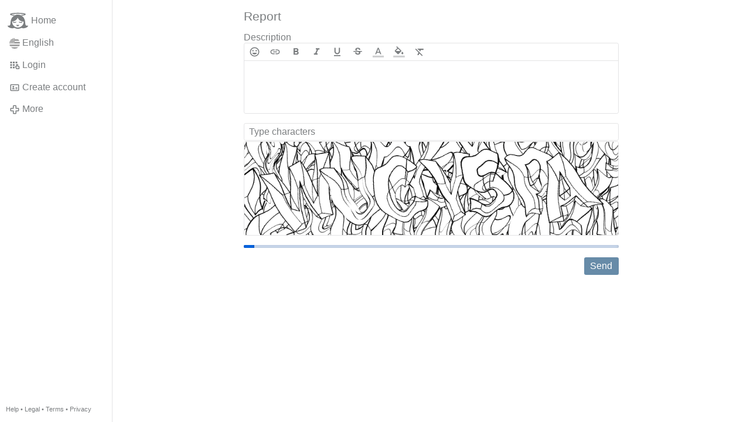

--- FILE ---
content_type: text/html; charset=utf-8
request_url: https://www.gloria.tv/posting/doGR1kSmMoJ44NxTP7BmyYQPW/request/complaint
body_size: 2965
content:
<!DOCTYPE html><html lang="en-US"><head><meta charset="utf-8"><meta name="viewport" content="width=device-width,initial-scale=1,minimum-scale=0.5,maximum-scale=2"><meta name="language" content="en-US"><title>Report – Gloria.tv</title><link rel="stylesheet" href="/style/VwxYVANw84D92PDpeAQMLm2WV"><script src="/script/6UYm8pYRGmoS1P3qBNbb9Ua3i" async></script><script type="application/json">{"language":"DRai1ernhJ4m4iywLHVFBLSK6","i18n":{"datetime":{"plural":"['one','other'][(n!=1)?1:0]","year-1":"last year","year-0":"this year","year+1":"next year","year-one":"{#} year ago","year-other":"{#} years ago","year+one":"in {#} year","year+other":"in {#} years","month-1":"last month","month-0":"this month","month+1":"next month","month-one":"{#} month ago","month-other":"{#} months ago","month+one":"in {#} month","month+other":"in {#} months","week-1":"last week","week-0":"this week","week+1":"next week","week-one":"{#} week ago","week-other":"{#} weeks ago","week+one":"in {#} week","week+other":"in {#} weeks","day-1":"yesterday","day-0":"today","day+1":"tomorrow","day-one":"{#} day ago","day-other":"{#} days ago","day+one":"in {#} day","day+other":"in {#} days","hour-0":"this hour","hour-one":"{#} hour ago","hour-other":"{#} hours ago","hour+one":"in {#} hour","hour+other":"in {#} hours","minute-0":"this minute","minute-one":"{#} minute ago","minute-other":"{#} minutes ago","minute+one":"in {#} minute","minute+other":"in {#} minutes","second-0":"now","second-one":"{#} second ago","second-other":"{#} seconds ago","second+one":"in {#} second","second+other":"in {#} seconds","sunday-1":"last Sunday","sunday+1":"next Sunday","monday-1":"last Monday","monday+1":"next Monday","tuesday-1":"last Tuesday","tuesday+1":"next Tuesday","wednesday-1":"last Wednesday","wednesday+1":"next Wednesday","thursday-1":"last Thursday","thursday+1":"next Thursday","friday-1":"last Friday","friday+1":"next Friday","saturday-1":"last Saturday","saturday+1":"next Saturday"},"wysiwyg":{"image":"Insert image","attach":"Attach files","smileys":"Smilies","link":"Insert link","bold":"Bold","italic":"Italic","underline":"Underline","striketrough":"Strikethrough","textcolor":"Text color","backcolor":"Background color","clear":"Clear format"}},"user":null,"synchronizer":"06OGpxil2pnM2RZdQy8ptzjKu4TROO9hMczjDsfpstxGkuFAvHiiShSGNF5PzMuLnPU1s0m4uCePKfwc5FB6KQRuEM7mB7vHaWWWxX","session":"N0dm2SVYFsvUf6YWJSXWMnxcqo0AHMDtdcA6uvPzQubK9l6TwLJhvySmAkuzl4odzPC1ksfszzPcLonoYXxZAE9zHDlwZpzzC3F2NcTIL5KG0","websocket":{"url":"wss://ws0001.gloria.tv/"}}</script><link rel="canonical" href="/posting/doGR1kSmMoJ44NxTP7BmyYQPW/request/complaint"><link rel="icon" sizes="any" href="/assets/favicon.svg" type="image/svg+xml"><link rel="icon" sizes="any" href="/assets/favicon.ico"><link rel="apple-touch-icon" sizes="180x180" href="/assets/apple-touch-icon.png"><link rel="manifest" href="/assets/manifest.webmanifest"><meta name="referrer" content="origin-when-cross-origin"><meta name="robots" content="noindex"><meta name="google" content="notranslate"></head><body><div class="frame"><nav><ul class="menu"><li><a href="/" data-load="{}"><svg viewBox="0 0 24 24" class="icon home"><use xlink:href="/icon/mascot#icon"></use></svg><svg viewBox="0 0 24 24" class="icon home"><use xlink:href="/icon/mascotinverse#icon"></use></svg>Home</a></li><li><a href="/languages/" data-dialog="{&quot;languages&quot;:&quot;&quot;}"><span class="figure icon"><svg xmlns="http://www.w3.org/2000/svg" style="border-radius:50%" viewBox="0 0 512 512"><path fill="#eee" d="M256 0h256v64l-32 32 32 32v64l-32 32 32 32v64l-32 32 32 32v64l-256 32L0 448v-64l32-32-32-32v-64z"/><path fill="#d80027" d="M224 64h288v64H224zm0 128h288v64H256zM0 320h512v64H0zm0 128h512v64H0z"/><path fill="#0052b4" d="M0 0h256v256H0z"/><path fill="#eee" d="M187 243l57-41h-70l57 41-22-67zm-81 0l57-41H93l57 41-22-67zm-81 0l57-41H12l57 41-22-67zm162-81l57-41h-70l57 41-22-67zm-81 0l57-41H93l57 41-22-67zm-81 0l57-41H12l57 41-22-67zm162-82l57-41h-70l57 41-22-67zm-81 0l57-41H93l57 41-22-67zm-81 0l57-41H12l57 41-22-67z"/></svg></span>English</a></li><li><label for="login"><svg viewBox="0 0 24 24" class="icon"><use xlink:href="/icon/credentials#icon"></use></svg>Login</label></li><li><a href="/signup/" data-load="{&quot;signup&quot;:&quot;&quot;}"><svg viewBox="0 0 24 24" class="icon"><use xlink:href="/icon/profile#icon"></use></svg>Create account</a></li><li class="dropdown"><button class="link" type="button"><svg viewBox="0 0 24 24" class="icon"><use xlink:href="/icon/more#icon"></use></svg>More</button><ul class="menu"><li><a href="/videos/" data-load="{&quot;videos&quot;:&quot;&quot;}"><svg viewBox="0 0 24 24" class="icon"><use xlink:href="/icon/video#icon"></use></svg>Videos</a></li><li><a href="/news/" data-load="{&quot;news&quot;:&quot;&quot;}"><svg viewBox="0 0 24 24" class="icon"><use xlink:href="/icon/story#icon"></use></svg>News</a></li><li><a href="/photos/" data-load="{&quot;photos&quot;:&quot;&quot;}"><svg viewBox="0 0 24 24" class="icon"><use xlink:href="/icon/photo#icon"></use></svg>Pictures</a></li><li><a href="/albums/" data-load="{&quot;albums&quot;:&quot;&quot;}"><svg viewBox="0 0 24 24" class="icon"><use xlink:href="/icon/album#icon"></use></svg>Albums</a></li><li class="mobile"><a href="/docs/" target="_blank"><svg viewBox="0 0 24 24" class="icon"><use xlink:href="/icon/menu#icon"></use></svg>Help</a></li><li class="mobile"><a href="/docs/disclosure" target="_blank"><svg viewBox="0 0 24 24" class="icon"><use xlink:href="/icon/menu#icon"></use></svg>Legal</a></li><li class="mobile"><a href="/docs/termsconditions" target="_blank"><svg viewBox="0 0 24 24" class="icon"><use xlink:href="/icon/menu#icon"></use></svg>Terms</a></li><li class="mobile"><a href="/docs/privacypolicy" target="_blank"><svg viewBox="0 0 24 24" class="icon"><use xlink:href="/icon/menu#icon"></use></svg>Privacy</a></li></ul></li><li class="address"><address><a href="/docs/" target="_blank">Help</a> • <a href="/docs/disclosure" target="_blank">Legal</a> • <a href="/docs/termsconditions" target="_blank">Terms</a> • <a href="/docs/privacypolicy" target="_blank">Privacy</a></address></li></ul></nav><main><form class="card" method="post" action="/" accept-charset="UTF-8" data-submit><input type="hidden" name="synchronizer" value="0GEyPlyBDuWlNDOOvVC01f3e4iOChyzHxzJEegM6PIO3ez0OgyPqHDhUerL5VaB5wRhU0e7QOjf158yqRyD3QaVeCOADZYk7IdUV2gw"><input type="hidden" name="posting" value="doGR1kSmMoJ44NxTP7BmyYQPW"><input type="hidden" name="request" value="complaint"><fieldset><legend>Report</legend><div class="label">Description<div class="wysiwyg" data-wysiwyg="description"><textarea cols="100" rows="1" name="complaint-comment" maxlength="100000" required></textarea></div></div><input type="text" size="20" name="captcha-token" value="" placeholder="Type characters" autocomplete="off" required pattern="[0-9A-Za-z]{7}" maxlength="7" data-nonce="CyWmmjbZCMb82hyC28WPbsF2V"><input type="hidden" name="captcha-key" value="hw5vLK2PgDCoL5Eyv4VmgWLPQAx1Q1zT1JJdnnWkFtm9b2kyAeSp5HfAMB7RTJe4dbtAztypWnyzHlSIRIz8rpxzzrNM0ilHLgKLcAHc9nNE3hP1qjPODVbIUAmpF8"><figure><div style="padding-top:25%"></div><img src="/captcha/NmgADT9F9izsnSOM03TxGkIit71JrFOjr4FkgXtAwW11UUQSlEa5YAOJVslbIfFBRqYO8dXJPkrK1ITfrnQCkVUJMLaXIFNyeOUcPEz6yJ6GcfTl7pJ2b8uJxcPoe" width="800" height="200" alt="" loading="lazy" crossorigin="anonymous"></figure><button type="submit">Send</button></fieldset></form></main></div><input id="login" type="checkbox"><div class="modal"><label class="backdrop" for="login"></label><div class="overlay dialog"><form class="card" method="post" action="/" accept-charset="UTF-8"><input type="hidden" name="synchronizer" value="UjuGz3URZOT9lfYOoyZNlzhgpsK3iH4HqlfbimscZxVcTyzZzdcFQzISdXMe800Xp4K2FBzA5OAjAPrrlwYStyLEHy4SzZTyWqo3u7Fm"><input type="hidden" name="signup" value=""><fieldset><legend>Login</legend><input type="text" size="100" name="identity" value="" placeholder="Phone, email or name" autocomplete="username" required maxlength="100"><input type="password" size="100" name="password" value="" placeholder="Password" autocomplete="current-password" required maxlength="1000"><button type="submit">Send</button></fieldset></form><div class="card cols"><a href="/signup/" class="button link" data-load="{&quot;signup&quot;:&quot;&quot;}">Create account</a><a href="/challenge/" class="button link" data-load="{&quot;challenge&quot;:&quot;&quot;}">Forgot password?</a><label for="login" class="button">Cancel</label></div></div></div></body></html>